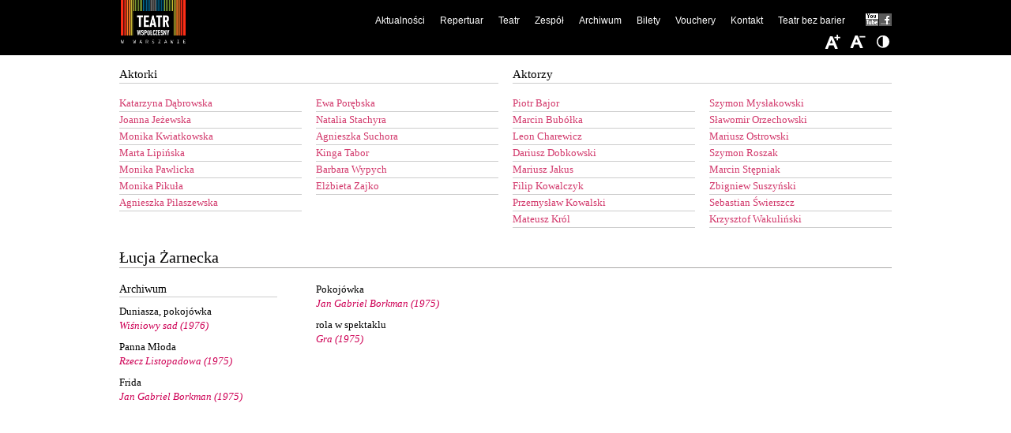

--- FILE ---
content_type: text/html; charset=UTF-8
request_url: https://wspolczesny.pl/teatr/zespol/aktorzy/zarnecka-lucja
body_size: 20203
content:
<!DOCTYPE html>
<html lang="pl">
  <head>
    <script id="Cookiebot" src="https://consent.cookiebot.com/uc.js" data-cbid="7f7f29a2-504f-47b5-9315-6456aaa8a86a" data-blockingmode="auto" type="text/javascript"></script>
    <meta charset="utf-8" />
    <meta name="viewport" content="width=device-width, initial-scale=1.0" />
    <meta http-equiv="X-UA-Compatible" content="IE=9" />
        <title>Żarnecka Łucja | Teatr Współczesny</title>    <meta name="keywords" content="" />
<meta name="description" content="" />
    <meta property="og:title" content="Teatr Współczesny" />
    <meta property="og:description" content="Teatr Współczesny jest instytucją kultury miasta stołecznego Warszawy." />
    <meta property="og:image" content="https://wspolczesny.pl/teatr/logo-social.png" />
    <meta property="og:url" content="https://wspolczesny.pl" />
    <meta property="og:type" content="website" />
    <meta name="deklaracja-dostępności" content="https://wspolczesny.pl/teatr-bez-barier" />
    <link rel="stylesheet" type="text/css" href="/static/css/default.css?ver=20241027150709" />
            <link rel="stylesheet" type="text/css" href="/static/css/jquery.cookiebar.css?ver=20241027150709" />
    <link rel="stylesheet" type="text/css" href="/static/css/jquery.slicknav.min.css?ver=20241027150709" />
    <link rel="stylesheet" type="text/css" href="/static/css/responsive.css?ver=20241027150709" />
    <link rel="stylesheet" type="text/css" href="/static/css/colorbox.css?ver=20241027150709" />
        <!--[if lt IE 9]>
    <script src="https://html5shim.googlecode.com/svn/trunk/html5.js?ver=20241027150709"></script>
    <![endif]-->        
        <!-- Google tag (gtag.js) -->
    <script async src="https://www.googletagmanager.com/gtag/js?id=G-ELQ8YFDVQY"></script>
    <script>
      window.dataLayer = window.dataLayer || [];
      function gtag(){dataLayer.push(arguments);}
      gtag('js', new Date());
      gtag('config', 'G-ELQ8YFDVQY');
    </script>
    <script src="https://code.jquery.com/jquery-1.7.2.min.js?ver=20241027150709"></script>      
    <script src="/static/js/modernizr.min.js?ver=20241027150709"></script>
    <script src="/static/js/jquery.slicknav.min.js?ver=20241027150709"></script>
    <script src="/static/js/jquery.colorbox.js?ver=20241027150709"></script>
    <script src="/static/js/main.js?ver=20241027150709"></script>
        <script src="https://cdn.jsdelivr.net/npm/js-cookie@3.0.5/dist/js.cookie.min.js"></script>
                      </head>
  <body class="font-hd-stage-low" id="node-42">
    <div id="wrapper">        
      <header>
        <a id="logo" href="/" title="Teatr Współczesny" style="background:none;"><img src="/teatr/logo-2024-header.png" style="position: absolute;top: 0;left: 0;max-height: 100%;box-sizing: border-box;" /></a>
        <nav>
          <ul class="main-menu">
    <li>
        <a id="pimcore-navigation-renderer-menu-113" title="Aktualności" class=" main" href="/aktualnosci">Aktualności</a>
        <ul>
            <li>
                <a id="pimcore-navigation-renderer-menu-25" title="Aktualności" href="/aktualnosci">Bieżące</a>
            </li>
            <li>
                <a id="pimcore-navigation-renderer-menu-111" title="Promocje" href="/promocje">Promocje</a>
            </li>
            <li>
                <a id="pimcore-navigation-renderer-menu-122" title="Dla mediów" href="/dla-mediow">Dla mediów</a>
            </li>
        </ul>
    </li>
    <li>
        <a id="pimcore-navigation-renderer-menu-61" title="Repertuar" class=" main" href="/repertuar/biezacy">Repertuar</a>
        <ul>
            <li>
                <a id="pimcore-navigation-renderer-menu-26" title="Repertuar bieżący" href="/repertuar/biezacy">Repertuar bieżący</a>
            </li>
            <li>
                <a id="pimcore-navigation-renderer-menu-62" title="Spektakle w repertuarze" href="/repertuar/w-repertuarze">Spektakle w repertuarze</a>
            </li>
            <li>
                <a id="pimcore-navigation-renderer-menu-63" title="W próbach" href="/repertuar/w-probach">W próbach</a>
            </li>
            <li>
                <a id="pimcore-navigation-renderer-menu-112" href="/repertuar/scena-wynajeta">Scena wynajęta</a>
            </li>
        </ul>
    </li>
    <li>
        <a id="pimcore-navigation-renderer-menu-36" title="Teatr" class=" main" href="/teatr/historia-teatru">Teatr</a>
        <ul>
            <li>
                <a id="pimcore-navigation-renderer-menu-91" title="O Teatrze" href="/teatr/o-teatrze">O Teatrze</a>
            </li>
            <li>
                <a id="pimcore-navigation-renderer-menu-37" title="Historia Teatru" href="/teatr/historia-teatru">Historia</a>
            </li>
            <li>
                <a id="pimcore-navigation-renderer-menu-38" title="Rozbudowa siedziby" href="/teatr/rozbudowa-siedziby">Rozbudowa</a>
            </li>
        </ul>
    </li>
    <li>
        <a id="pimcore-navigation-renderer-menu-81" title="Zespół" class=" main" href="/zespol/dyrekcja">Zespół</a>
        <ul>
            <li>
                <a id="pimcore-navigation-renderer-menu-83" title="Dyrekcja" href="/zespol/dyrekcja">Dyrekcja</a>
            </li>
            <li>
                <a id="pimcore-navigation-renderer-menu-82" title="Aktorski" href="/zespol/aktorzy">Aktorski</a>
            </li>
            <li>
                <a id="pimcore-navigation-renderer-menu-84" href="/zespol/artystyczny">Artystyczny</a>
            </li>
            <li>
                <a id="pimcore-navigation-renderer-menu-85" href="/zespol/techniczny">Techniczny</a>
            </li>
            <li>
                <a id="pimcore-navigation-renderer-menu-86" href="/zespol/administracyjny">Administracyjny</a>
            </li>
        </ul>
    </li>
    <li>
        <a id="pimcore-navigation-renderer-menu-60" title="Archiwum" class=" main" href="/archiwum/spektakle">Archiwum</a>
        <ul>
            <li>
                <a id="pimcore-navigation-renderer-menu-96" title="Spektakle" href="/archiwum/spektakle">Spektakle</a>
            </li>
            <li>
                <a id="pimcore-navigation-renderer-menu-80" title="Aktorzy (1945-2024)" href="/archiwum/aktorzy_1945-2013">Aktorzy (1945-2024)</a>
            </li>
            <li>
                <a id="pimcore-navigation-renderer-menu-103" href="/archiwum/galeria">Galeria</a>
            </li>
            <li>
                <a id="pimcore-navigation-renderer-menu-59" title="Poprzednia wersja" href="/poprzednie_archiwum/arch/archiwum.html">Poprzednia wersja</a>
            </li>
        </ul>
    </li>
    <li>
        <a id="pimcore-navigation-renderer-menu-28" title="Bilety" class=" main" href="/bilety">Bilety</a>
    </li>
    <li>
        <a id="pimcore-navigation-renderer-menu-114" class=" main" href="/vouchery">Vouchery</a>
    </li>
    <li>
        <a id="pimcore-navigation-renderer-menu-30" title="Kontakt" class=" main" href="/kontakt">Kontakt</a>
    </li>
    <li>
        <a id="pimcore-navigation-renderer-menu-102" title="Deklaracja dostępności" class=" main" href="/teatr-bez-barier">Teatr bez barier</a>
    </li>
    <li>
        <a id="pimcore-navigation-renderer-menu-44" title="Facebook" class="fbk main" href="http://www.facebook.com/pages/Teatr-Współczesny/262011847154341">Facebook</a>
    </li>
    <li>
        <a id="pimcore-navigation-renderer-menu-45" title="Youtube" class="ytb main" href="https://www.youtube.com/channel/UCzo7tw2VqqE1Rt5jP2SNLmQ?feature=mhee">Youtube</a>
    </li>
</ul>        </nav>
      </header>
      <script type="text/javascript">document.body.className = 'js';</script>
<script src="/static/js/jquery.columnizer.js" type="text/javascript" charset="utf-8"></script>
<script>
  if (!Modernizr.touch)
  {
    $(function()
    {
			$('#hidden-wrapper2').css("display", "none");
			$('#hidden-wrapper3').css("display", "none");
			$('#hidden-wrapper4').css("display", "none");
			$('#hidden-wrapper2').columnize({
				columns:2, 
				target: "#target2",
				doneFunc: function(){
					$('.first.column').css("width", "231px");
					$('.last.column').css("width", "231px");
	
				}
			});
			$('#hidden-wrapper3').columnize({
				columns:2, 
				target: "#target3",
				doneFunc: function(){
					$('.first.column').css("width", "231px");
					$('.last.column').css("width", "231px");
					$('.column').css("width", "231px");
	
				}
			});
			$('#hidden-wrapper4').columnize({
				columns:2, 
				lastNeverTallest: true,
				target: "#target4",
				
				doneFunc: function(){
					$('.first.column').css("width", "231px");
					$('.last.column').css("width", "231px");
					$('.column').css("width", "231px");
	
				}
			});
		});
  }
</script>

<div id="zespol" class="container">
<div class="clearfix grid">
<div class="grid-12"> 
  <!--<h1>Aktorzy: Łucja Żarnecka</h1>--> 
</div>
<!--<ul class="grid-12 clearfix" id="crumbs">


</ul>-->
<!--<div class="grid-2" id="text-nav">
            <ul>
    <li>
        <a id="pimcore-navigation-renderer-menu-leftMenu43" title="Dyrekcja" class=" main" href="/teatr/zespol/dyrekcja">Dyrekcja</a>
    </li>
    <li>
        <a id="pimcore-navigation-renderer-menu-leftMenu54" class=" main" href="/teatr/zespol/administracyjny">Administracyjny</a>
    </li>
    <li>
        <a id="pimcore-navigation-renderer-menu-leftMenu52" class=" main" href="/teatr/zespol/artystyczny">Artystyczny</a>
    </li>
    <li>
        <a id="pimcore-navigation-renderer-menu-leftMenu53" class=" main" href="/teatr/zespol/techniczny">Techniczny</a>
    </li>
    <li class="active">
        <a id="pimcore-navigation-renderer-menu-leftMenu42" title="Aktorzy" class=" main active mainactive" href="/teatr/zespol/aktorzy">Aktorzy</a>
    </li>
</ul>        </div>-->
<div id="list-row" class="grid-12 inner">
  <div class="grid-6 inner">
    <h1 class="h_aktorzy">Aktorki</h1>
    <div id="target2"></div>
    <div id="hidden-wrapper2">
      <ul class="grid-6 inner actors">
                                                                        <li class="grid-3"> <a href="/teatr/zespol/aktorzy/dabrowska-katarzyna" title="Dąbrowska Katarzyna">
          Katarzyna Dąbrowska          </a> </li>
                                                                <li class="grid-3"> <a href="/teatr/zespol/aktorzy/jezewska-joanna" title="Jeżewska Joanna">
          Joanna Jeżewska          </a> </li>
                                                                                <li class="grid-3"> <a href="/teatr/zespol/aktorzy/kwiatkowska-monika" title="Kwiatkowska Monika">
          Monika Kwiatkowska          </a> </li>
                                <li class="grid-3"> <a href="/teatr/zespol/aktorzy/lipinska-marta" title="Lipińska Marta">
          Marta Lipińska          </a> </li>
                                                                                <li class="grid-3"> <a href="/teatr/zespol/aktorzy/pawlicka-monika" title="Pawlicka Monika">
          Monika Pawlicka          </a> </li>
                                <li class="grid-3"> <a href="/teatr/zespol/aktorzy/pikula-monika" title="Pikuła Monika">
          Monika Pikuła          </a> </li>
                                <li class="grid-3"> <a href="/teatr/zespol/aktorzy/pilaszewska-agnieszka" title="Pilaszewska Agnieszka">
          Agnieszka Pilaszewska          </a> </li>
                                <li class="grid-3"> <a href="/teatr/zespol/aktorzy/porebska-ewa" title="Porębska Ewa">
          Ewa Porębska          </a> </li>
                                                <li class="grid-3"> <a href="/teatr/zespol/aktorzy/stachyra-natalia" title="Stachyra Natalia">
          Natalia Stachyra          </a> </li>
                                                <li class="grid-3"> <a href="/teatr/zespol/aktorzy/suchora-agnieszka" title="Suchora Agnieszka">
          Agnieszka Suchora          </a> </li>
                                                                <li class="grid-3"> <a href="/teatr/zespol/aktorzy/tabor-kinga" title="Tabor Kinga">
          Kinga Tabor          </a> </li>
                                                <li class="grid-3"> <a href="/teatr/zespol/aktorzy/wypych-barbara" title="Wypych Barbara">
          Barbara Wypych          </a> </li>
                                <li class="grid-3"> <a href="/teatr/zespol/aktorzy/elzbieta-zajko" title="Zajko Elżbieta">
          Elżbieta Zajko          </a> </li>
                      </ul>
    </div>
  </div>
  <div class="grid-6 inner">
    <h1 class="h_aktorzy">Aktorzy</h1>
    <div id="target3"></div>
    <div id="hidden-wrapper3">
      <ul class="grid-6 inner actors">
                        <li class="grid-3"> <a href="/teatr/zespol/aktorzy/bajor-piotr" title="Bajor Piotr">
          Piotr Bajor          </a> </li>
                                <li class="grid-3"> <a href="/teatr/zespol/aktorzy/bubolka-marcin" title="Bubółka Marcin">
          Marcin Bubółka          </a> </li>
                                <li class="grid-3"> <a href="/teatr/zespol/aktorzy/charewicz-leon" title="Charewicz Leon">
          Leon Charewicz          </a> </li>
                                                <li class="grid-3"> <a href="/teatr/zespol/aktorzy/dobkowski-dariusz" title="Dobkowski Dariusz">
          Dariusz Dobkowski          </a> </li>
                                <li class="grid-3"> <a href="/teatr/zespol/aktorzy/jakus-mariusz" title="Jakus Mariusz">
          Mariusz Jakus          </a> </li>
                                                <li class="grid-3"> <a href="/teatr/zespol/aktorzy/filip-kowalczyk" title="Kowalczyk Filip">
          Filip Kowalczyk          </a> </li>
                                <li class="grid-3"> <a href="/teatr/zespol/aktorzy/kowalski-przemyslaw" title="Kowalski Przemysław">
          Przemysław Kowalski          </a> </li>
                                <li class="grid-3"> <a href="/teatr/zespol/aktorzy/krol-mateusz" title="Król Mateusz">
          Mateusz Król          </a> </li>
                                                                <li class="grid-3"> <a href="/teatr/zespol/aktorzy/myslakowski-szymon" title="Mysłakowski Szymon">
          Szymon Mysłakowski          </a> </li>
                                <li class="grid-3"> <a href="/teatr/zespol/aktorzy/orzechowski-slawomir" title="Orzechowski Sławomir">
          Sławomir Orzechowski          </a> </li>
                                <li class="grid-3"> <a href="/teatr/zespol/aktorzy/mariusz-ostrowski" title="Ostrowski Mariusz">
          Mariusz Ostrowski          </a> </li>
                                                                                                <li class="grid-3"> <a href="/teatr/zespol/aktorzy/roszak-szymon" title="Roszak Szymon">
          Szymon Roszak          </a> </li>
                                                <li class="grid-3"> <a href="/teatr/zespol/aktorzy/marcin-stepniak" title="Stępniak Marcin">
          Marcin Stępniak          </a> </li>
                                                <li class="grid-3"> <a href="/teatr/zespol/aktorzy/suszynski-zbigniew" title="Suszyński Zbigniew">
          Zbigniew Suszyński          </a> </li>
                                <li class="grid-3"> <a href="/teatr/zespol/aktorzy/swierszcz-sebastian" title="Świerszcz Sebastian">
          Sebastian Świerszcz          </a> </li>
                                                <li class="grid-3"> <a href="/teatr/zespol/aktorzy/wakulinski-krzysztof" title="Wakuliński Krzysztof">
          Krzysztof Wakuliński          </a> </li>
                                                      </ul>
    </div>
    <div style="clear:both"> </div>
  </div>
</div>
<div id="profile-row" class="grid-12 inner">
<article id="profile">
<br />
<ul id="actor-nav">
      <li id="actor-close"><a href="/teatr/zespol/aktorzy">Zamknij</a></li>
</ul>
<h2 class="grid-12">
  Łucja Żarnecka</h2>




<div id="target4" class="grid-6" ></div>




<div id="hidden-wrapper4">

<ul  class="grid-3 inner roles" id="actorlist">


	 
		            
       
		
	 
		            
       
		
	 
		            
       
		
	 
		            
       
		
	 
		            
       
		
	

	 
		
            
       
		 
        <div class="dontsplit">	    <h3>Archiwum</h3>
		
												<li class="grid-3 inner dontsplit">
  					Duniasza, pokojówka  						<a href="/archiwum/spektakle/wisniowy-sad" class="spektakl" title="Wiśniowy sad">
  						Wiśniowy sad (1976)
  						</a>
                    </li>
                    </div>                    				                
                
												<li class="grid-3 inner dontsplit">
  					Panna Młoda  						<a href="/archiwum/spektakle/rzecz-listopadowa" class="spektakl" title="Rzecz Listopadowa">
  						Rzecz Listopadowa (1975)
  						</a>
                    </li>
                                        				                
                
												<li class="grid-3 inner dontsplit">
  					Frida  						<a href="/archiwum/spektakle/jan-gabriel-borkman" class="spektakl" title="Jan Gabriel Borkman">
  						Jan Gabriel Borkman (1975)
  						</a>
                    </li>
                                        				                
                
												<li class="grid-3 inner dontsplit">
  					Pokojówka  						<a href="/archiwum/spektakle/jan-gabriel-borkman" class="spektakl" title="Jan Gabriel Borkman">
  						Jan Gabriel Borkman (1975)
  						</a>
                    </li>
                                        				                
                
												<li class="grid-3 inner dontsplit">
  					rola w spektaklu  						<a href="/archiwum/spektakle/gra" class="spektakl" title="Gra">
  						Gra (1975)
  						</a>
                    </li>
                                        				                
                
			            
			 
		
            
       
			 
		
            
       
			 
		
            
       
			 
		
            
       
			
</ul>

</div>





</article>
<br />
<br />
<br />
<br />
<br />
<br />
<br />
<br />
<br />
<br />
<br />
<br />
<br />
<br />
</div>
</div>
</div>
      <div class="push"></div>
    </div>
                <footer class="clearfix">
      <div class="grid">
<div class="grid-2 tickets"><a href="https://kicket.com/warszawa/teatry/teatr-wspolczesny,172"><img alt="Logo serwisu Wejściówki.pl" src="/stopka/kicket__logo poziom dawne ewejsciowki kolor plus czarny.png" style="height:auto; width:120px" /></a>Bilety Nr tel. 22 825 59 79</div>

<div class="grid-2"><a href="https://www.facebook.com/TeatrWspolczesny/" target="_blank"><img alt="Ikona Facebook" src="/static/img/facebook-icon.svg" style="width:32px" /></a>&nbsp;&nbsp;<a href="https://www.instagram.com/teatrwspolczesny/" target="_blank"><img alt="Ikona Instagram" src="/static/img/instagram-icon.svg" style="width:32px" /></a></div>

<div class="grid-1 teatr-czlonkiem-zwiazku" style="font-size:10px; line-height:12px"><a href="http://www.uniapolskichteatrow.pl/" target="_blank" title="Kliknij, aby przejść do strony">Teatr jest członkiem Związku Pracodawców</a></div>

<div class="grid-1" style="text-align:center"><a href="http://www.uniapolskichteatrow.pl/" target="_blank"><img alt="Logo Unia Polskich Teatrów" src="/stopka/unia.gif" style="width:37px" /></a>&nbsp;&nbsp;</div>

<div class="grid-1" style="text-align:center"><a href="/bip">&nbsp;<img alt="Logo BIP" src="/static/img/bip.gif" /></a></div>

<div class="grid-2" style="text-align:center"><span style="font-size:10px">Patronat medialny:</span><br />
<a href="https://nowyswiat.online/" target="_blank"><img alt="Logo Radia Nowy Świat" src="/stopka/logotyp-nowy-swiat.png" /></a></div>

<div class="grid-3" style="text-align:center"><a href="http://www.um.warszawa.pl/" target="_blank"><img alt="Logo programu Instytucja kultury m. st. Warszawy" src="/stopka/instytucja-kultury.png" /></a></div>
</div>
    </footer>
    <script>Site.init();</script>
    <div style="text-align:center;margin-top: 30px;margin-bottom: 10px;">
      <a href="https://wspolczesny.pl/teatr-bez-barier">Deklaracja dostępności</a> 
    </div>
  </body>
</html>
